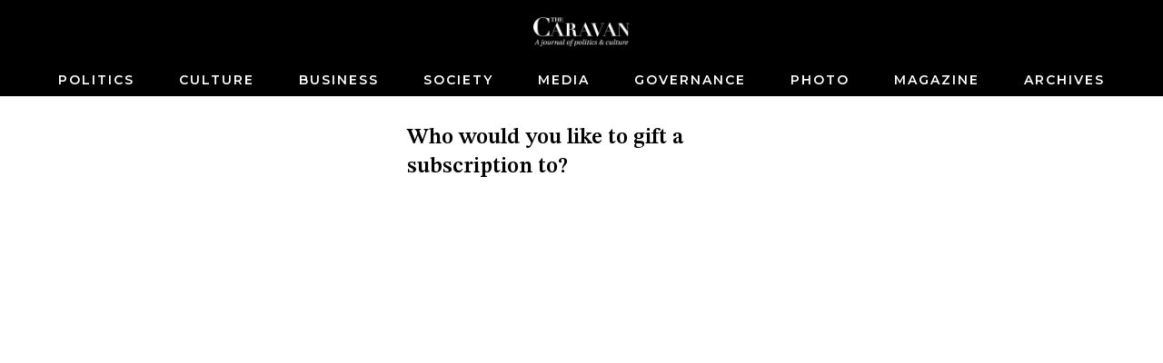

--- FILE ---
content_type: text/html; charset=utf-8
request_url: https://caravanmagazine.in/gift-subscriptions?ref=8311
body_size: 2672
content:
<!doctype html>
<html lang="en">
	<head>
		<meta charset="utf-8" />
		<link rel="icon" href="./favicon.png" />
		<meta name="viewport" content="width=device-width, initial-scale=1" />

		<link rel="preconnect" href="https://fonts.googleapis.com" />
		<link rel="preconnect" href="https://fonts.gstatic.com" crossorigin />
		<link rel="dns-prefetch" href="https://lh3.googleusercontent.com" />

		
		<link href="./_app/immutable/assets/2.qCl90z6z.css" rel="stylesheet">
		<link href="./_app/immutable/assets/web-common.WEz_TsK_.css" rel="stylesheet">
		<link href="./_app/immutable/assets/LoginWithGoogle.w6rPmzbY.css" rel="stylesheet">
		<link href="./_app/immutable/assets/Modal.N3K9SV2H.css" rel="stylesheet">
		<link href="./_app/immutable/assets/LoadingButton.r6Ku04O6.css" rel="stylesheet">
		<link href="./_app/immutable/assets/20.zRHQ9ZzN.css" rel="stylesheet">
		<link href="./_app/immutable/assets/AddressEditor.GwrZBHwB.css" rel="stylesheet"><title>Gift Subscriptions | The Caravan</title><!-- HEAD_svelte-1iggxir_START --><!-- HEAD_svelte-1iggxir_END --><!-- HEAD_svelte-1g1sug9_START --><!-- HEAD_svelte-1g1sug9_END --><!-- HEAD_svelte-1siuvbm_START --><link rel="apple-touch-icon" sizes="57x57" href="/apple-icon-57x57.png"><link rel="apple-touch-icon" sizes="60x60" href="/apple-icon-60x60.png"><link rel="apple-touch-icon" sizes="72x72" href="/apple-icon-72x72.png"><link rel="apple-touch-icon" sizes="76x76" href="/apple-icon-76x76.png"><link rel="apple-touch-icon" sizes="114x114" href="/apple-icon-114x114.png"><link rel="apple-touch-icon" sizes="120x120" href="/apple-icon-120x120.png"><link rel="apple-touch-icon" sizes="144x144" href="/apple-icon-144x144.png"><link rel="apple-touch-icon" sizes="152x152" href="/apple-icon-152x152.png"><link rel="apple-touch-icon" sizes="180x180" href="/apple-icon-180x180.png"><link rel="icon" type="image/png" sizes="192x192" href="/android-icon-192x192.png"><link rel="icon" type="image/png" sizes="32x32" href="/favicon-32x32.png"><link rel="icon" type="image/png" sizes="96x96" href="/favicon-96x96.png"><link rel="icon" type="image/png" sizes="16x16" href="/favicon-16x16.png"><link rel="manifest" href="/manifest.json"><meta name="msapplication-TileColor" content="#ffffff"><meta name="msapplication-TileImage" content="/ms-icon-144x144.png"><meta name="theme-color" content="#ffffff"><!-- HEAD_svelte-1siuvbm_END -->

		<script async src="https://www.googletagmanager.com/gtag/js?id=G-4QE6KERGSD"></script>
		<script>
			window.dataLayer = window.dataLayer || []
			function gtag() {
				dataLayer.push(arguments)
			}
			gtag('js', new Date())

			gtag('config', 'G-4QE6KERGSD', {
				linker: {
					domains: ['checkout.stripe.com'],
				},
			})
		</script>
    <script type="text/javascript">
      (function (f, b) { if (!b.__SV) { var e, g, i, h; window.mixpanel = b; b._i = []; b.init = function (e, f, c) { function g(a, d) { var b = d.split("."); 2 == b.length && ((a = a[b[0]]), (d = b[1])); a[d] = function () { a.push([d].concat(Array.prototype.slice.call(arguments, 0))); }; } var a = b; "undefined" !== typeof c ? (a = b[c] = []) : (c = "mixpanel"); a.people = a.people || []; a.toString = function (a) { var d = "mixpanel"; "mixpanel" !== c && (d += "." + c); a || (d += " (stub)"); return d; }; a.people.toString = function () { return a.toString(1) + ".people (stub)"; }; i = "disable time_event track track_pageview track_links track_forms track_with_groups add_group set_group remove_group register register_once alias unregister identify name_tag set_config reset opt_in_tracking opt_out_tracking has_opted_in_tracking has_opted_out_tracking clear_opt_in_out_tracking start_batch_senders people.set people.set_once people.unset people.increment people.append people.union people.track_charge people.clear_charges people.delete_user people.remove".split( " "); for (h = 0; h < i.length; h++) g(a, i[h]); var j = "set set_once union unset remove delete".split(" "); a.get_group = function () { function b(c) { d[c] = function () { call2_args = arguments; call2 = [c].concat(Array.prototype.slice.call(call2_args, 0)); a.push([e, call2]); }; } for ( var d = {}, e = ["get_group"].concat( Array.prototype.slice.call(arguments, 0)), c = 0; c < j.length; c++) b(j[c]); return d; }; b._i.push([e, f, c]); }; b.__SV = 1.2; e = f.createElement("script"); e.type = "text/javascript"; e.async = !0; e.src = "undefined" !== typeof MIXPANEL_CUSTOM_LIB_URL ? MIXPANEL_CUSTOM_LIB_URL : "file:" === f.location.protocol && "//cdn.mxpnl.com/libs/mixpanel-2-latest.min.js".match(/^\/\//) ? "https://cdn.mxpnl.com/libs/mixpanel-2-latest.min.js" : "//cdn.mxpnl.com/libs/mixpanel-2-latest.min.js"; g = f.getElementsByTagName("script")[0]; g.parentNode.insertBefore(e, g); } })(document, window.mixpanel || []);
    </script>
	</head>
	<body data-sveltekit-preload-data="hover">
		<div style="display: contents">  <div id="app"> <header class="header svelte-155p6yc minimal"> <div class="header_wrap svelte-155p6yc"><div class="logo_and_buttons svelte-155p6yc"><div class="logo_wrapper svelte-155p6yc"><a href="/" class="logo_link svelte-155p6yc"><picture class="logo svelte-155p6yc"><source media="(max-width: 768px)" srcset="//lh3.googleusercontent.com/twUZzUv9QNuCcevj2ehiq1l9OsVNMJxiBWf2cQ3BzXlkSM7HkuIC0VEvRJzpLK1kkJD7c-h1ieCzaRJNfZWA7YXZIGdfcRDcT_ngMUtq=s200-rw"> <source> <img loading="lazy" class="logo svelte-155p6yc" width="460" height="140" src="//lh3.googleusercontent.com/twUZzUv9QNuCcevj2ehiq1l9OsVNMJxiBWf2cQ3BzXlkSM7HkuIC0VEvRJzpLK1kkJD7c-h1ieCzaRJNfZWA7YXZIGdfcRDcT_ngMUtq=s4800-rw" alt="The Caravan"></picture></a></div> <div class="usp-4piff1"><div class="usp-wgrkz9"> <button class="usp-lruv1n" data-svelte-h="svelte-1icmqxv"><iconify-icon width="24" height="24" icon="material-symbols-light:search"></iconify-icon></button></div> </div></div> <div class="nav_wrapper svelte-155p6yc"><div class="usp-qmwoxq"><button class="usp-7k454a" aria-label="Close navigation" data-svelte-h="svelte-sb16hb"><iconify-icon width="32" height="32" icon="material-symbols-light:close"></iconify-icon></button></div> <div><div class="usp-rv4bwp wrapper"><input type="text" placeholder="Search" class="usp-2oqkcw" value=""> <button class="usp-s9buai" data-svelte-h="svelte-9i7tt"><iconify-icon width="24" height="24" icon="material-symbols-light:search"></iconify-icon></button></div></div> <nav class="usp-h3mqcs svelte-155p6yc"><ul class="nav_list svelte-155p6yc"> <li><a class="nav_el svelte-155p6yc" href="/politics">Politics</a> </li><li><a class="nav_el svelte-155p6yc" href="/culture">Culture</a> </li><li><a class="nav_el svelte-155p6yc" href="/business">Business</a> </li><li><a class="nav_el svelte-155p6yc" href="/society">Society</a> </li><li><a class="nav_el svelte-155p6yc" href="/media">Media</a> </li><li><a class="nav_el svelte-155p6yc" href="/governance">Governance</a> </li><li><a class="nav_el svelte-155p6yc" href="/photo-essay">Photo</a> </li><li><a class="nav_el svelte-155p6yc" href="/magazine">Magazine</a> </li><li><a class="nav_el svelte-155p6yc" href="/archives">Archives</a> </li> </ul></nav></div></div> </header>     <div class="usp-y3elei svelte-12bp0al minimal"> <div class="usp-hapa1f"><div class="usp-gyfagn"> <p class="usp-ysikpa" data-svelte-h="svelte-1holjsk">Who would you like to gift a subscription to?</p> </div></div> </div>    <div class="usp-378w2h dark"><div class="usp-5z1ivt"></div> </div> <footer class="usp-k0s5lj footer"><div class="usp-5tyk1v"><div class="usp-3dhh7o"><ul class="usp-z2f44i"><li><a class="usp-dyu727" href="/pages/about-us">About Us</a> </li><li><a class="usp-dyu727" href="/masthead">Masthead</a> </li><li><a class="usp-dyu727" href="/pages/careers">Careers</a> </li><li><a class="usp-dyu727" href="/contact-us">Contact Us</a> </li><li><a class="usp-dyu727" href="/pages/submit-to-us">Submit to Us</a> </li><li><a class="usp-dyu727" href="/pages/syndication">Syndication</a> </li><li><a class="usp-dyu727" href="/subscribe">Subscribe</a> </li><li><a class="usp-dyu727" href="/pages/announcements">Announcements</a> </li><li><a class="usp-dyu727" href="/pages/advertising">Advertising</a> </li><li><a class="usp-dyu727" href="/pages/privacy-policy">Privacy Policy</a> </li><li><a class="usp-dyu727" href="/pages/terms-and-conditions">Terms and Conditions</a> </li></ul> <div class="usp-0gp68e"><div class="usp-fm9c8v"><a href="https://www.facebook.com/TheCaravanMagazine/" aria-label="Facebook" target="_blank" class="usp-q294mw"><iconify-icon icon="gg:facebook"></iconify-icon></a> <a href="https://twitter.com/thecaravanindia?lang=en" target="_blank" aria-label="Twitter" class="usp-q294mw"><iconify-icon icon="ant-design:twitter-outlined"></iconify-icon></a> <a href="https://www.instagram.com/thecaravanmagazine/" target="_blank" aria-label="Instagram" class="usp-q294mw"><iconify-icon icon="simple-line-icons:social-instagram"></iconify-icon></a> <a href="https://www.youtube.com/@TheCaravanMagazine" target="_blank" aria-label="YouTube" class="usp-q294mw"><iconify-icon icon="ri:youtube-fill"></iconify-icon></a></div> <div class="usp-lfpowj" data-svelte-h="svelte-1dnkfi0"><img loading="lazy" width="460" height="140" class="usp-hcfp12" src="https://lh3.googleusercontent.com/twUZzUv9QNuCcevj2ehiq1l9OsVNMJxiBWf2cQ3BzXlkSM7HkuIC0VEvRJzpLK1kkJD7c-h1ieCzaRJNfZWA7YXZIGdfcRDcT_ngMUtq=s480-rw" alt="Caravan Logo"></div></div></div></div> </footer></div>  
			
			<script>
				{
					__sveltekit_1by3rst = {
						base: new URL(".", location).pathname.slice(0, -1),
						env: null
					};

					const element = document.currentScript.parentElement;

					const data = [null,null,null];

					Promise.all([
						import("./_app/immutable/entry/start.hbZJQT0Y.js"),
						import("./_app/immutable/entry/app.NKvm_JeP.js")
					]).then(([kit, app]) => {
						kit.start(app, element, {
							node_ids: [0, 2, 20],
							data,
							form: null,
							error: null
						});
					});
				}
			</script>
		</div>
	<script defer src="https://static.cloudflareinsights.com/beacon.min.js/vcd15cbe7772f49c399c6a5babf22c1241717689176015" integrity="sha512-ZpsOmlRQV6y907TI0dKBHq9Md29nnaEIPlkf84rnaERnq6zvWvPUqr2ft8M1aS28oN72PdrCzSjY4U6VaAw1EQ==" data-cf-beacon='{"version":"2024.11.0","token":"6532b3cf11ef4100b7ae7ba883018df8","r":1,"server_timing":{"name":{"cfCacheStatus":true,"cfEdge":true,"cfExtPri":true,"cfL4":true,"cfOrigin":true,"cfSpeedBrain":true},"location_startswith":null}}' crossorigin="anonymous"></script>
</body>
</html>


--- FILE ---
content_type: text/css
request_url: https://caravanmagazine.in/_app/immutable/assets/Modal.N3K9SV2H.css
body_size: -492
content:
.usp-3pc1eb{position:absolute;inset:0;display:flex;align-items:flex-start;justify-content:flex-end;--un-bg-opacity:1;background-color:rgb(0 0 0 / var(--un-bg-opacity));--un-bg-opacity:.6}.usp-bvmv1x{position:relative;margin-left:auto;margin-right:auto;height:100vh;max-width:80rem;display:flex;align-items:center;justify-content:center;padding-left:1rem;padding-right:1rem}.usp-49u6yq{z-index:30;background-color:transparent;padding:.75rem;--un-text-opacity:1;color:rgb(255 255 255 / var(--un-text-opacity))}.usp-6cjrw5{display:none}.usp-ym300i{display:flex;align-items:center;justify-content:center}.usp-49u6yq:hover{--un-bg-opacity:1;background-color:rgb(31 41 55 / var(--un-bg-opacity))}@media (min-width: 768px){.usp-49u6yq{padding:1rem}.usp-bvmv1x{padding-left:2rem;padding-right:2rem}}.modal.svelte-dw51q0{transition-property:opacity;transition-timing-function:cubic-bezier(.4,0,.2,1);transition-duration:.15s;transition-duration:.3s}.open.svelte-dw51q0{opacity:1}


--- FILE ---
content_type: text/css
request_url: https://caravanmagazine.in/_app/immutable/assets/20.zRHQ9ZzN.css
body_size: -283
content:
.usp-gyfagn{margin-left:auto;margin-right:auto;max-width:24rem}.usp-hapa1f{margin-left:auto;margin-right:auto;margin-top:1rem;max-width:72rem}.usp-25i7xc{margin-top:1rem}.usp-inhe3v{margin-top:-2px;font-size:.875rem;line-height:1.25rem;--un-text-opacity:1;color:rgb(228 0 0 / var(--un-text-opacity));font-family:ui-sans-serif,system-ui,-apple-system,BlinkMacSystemFont,Segoe UI,Roboto,Helvetica Neue,Arial,Noto Sans,sans-serif,"Apple Color Emoji","Segoe UI Emoji",Segoe UI Symbol,"Noto Color Emoji"}.usp-vmtxrw{margin-top:.5rem;font-size:.875rem;line-height:1.25rem;--un-text-opacity:1;color:rgb(8 45 179 / var(--un-text-opacity));font-family:ui-sans-serif,system-ui,-apple-system,BlinkMacSystemFont,Segoe UI,Roboto,Helvetica Neue,Arial,Noto Sans,sans-serif,"Apple Color Emoji","Segoe UI Emoji",Segoe UI Symbol,"Noto Color Emoji"}.usp-ysikpa{margin-top:2rem;font-size:1.5rem;line-height:2rem;font-weight:600;font-family:var(--primary)}.usp-xii0cb{width:100%;border-width:1px;--un-border-opacity:1;border-color:rgb(209 213 219 / var(--un-border-opacity));border-radius:.25rem;--un-bg-opacity:1;background-color:rgb(255 255 255 / var(--un-bg-opacity));padding:.5rem}.usp-7depe0{display:flex;justify-content:flex-end}.usp-k3p2ch{display:flex;flex-direction:column;gap:.5rem}.usp-25i7xc>:not([hidden])~:not([hidden]){--un-space-y-reverse:0;margin-top:calc(1rem * calc(1 - var(--un-space-y-reverse)));margin-bottom:calc(1rem * var(--un-space-y-reverse))}.usp-xii0cb:focus{--un-border-opacity:1;border-color:rgb(8 45 179 / var(--un-border-opacity));outline:2px solid transparent;outline-offset:2px}.usp-1alszm{--un-text-opacity:1;color:rgb(39 39 42 / var(--un-text-opacity));font-weight:500;font-weight:600;letter-spacing:.025em;font-family:var(--secondary)}.usp-qhpxx0{font-weight:600}


--- FILE ---
content_type: text/css
request_url: https://caravanmagazine.in/_app/immutable/assets/AddressEditor.GwrZBHwB.css
body_size: -365
content:
.usp-rslad4{margin-top:-2px;font-size:.875rem;line-height:1.25rem;--un-text-opacity:1;color:rgb(228 0 0 / var(--un-text-opacity));font-family:ui-sans-serif,system-ui,-apple-system,BlinkMacSystemFont,Segoe UI,Roboto,Helvetica Neue,Arial,Noto Sans,sans-serif,"Apple Color Emoji","Segoe UI Emoji",Segoe UI Symbol,"Noto Color Emoji"}.usp-oqioug{width:100%;border-width:1px;--un-border-opacity:1;border-color:rgb(209 213 219 / var(--un-border-opacity));border-radius:.25rem;--un-bg-opacity:1;background-color:rgb(255 255 255 / var(--un-bg-opacity));padding:.5rem}.usp-lhzec2{display:flex;flex-direction:column;gap:.5rem}.usp-0j6b6t>:not([hidden])~:not([hidden]){--un-space-y-reverse:0;margin-top:calc(.5rem * calc(1 - var(--un-space-y-reverse)));margin-bottom:calc(.5rem * var(--un-space-y-reverse))}.usp-iapw1f>:not([hidden])~:not([hidden]){--un-space-y-reverse:0;margin-top:calc(1rem * calc(1 - var(--un-space-y-reverse)));margin-bottom:calc(1rem * var(--un-space-y-reverse))}.usp-oqioug:focus{--un-border-opacity:1;border-color:rgb(8 45 179 / var(--un-border-opacity));outline:2px solid transparent;outline-offset:2px}.usp-fldtu5{--un-text-opacity:1;color:rgb(39 39 42 / var(--un-text-opacity));font-weight:500;font-weight:600;letter-spacing:.025em;font-family:var(--secondary)}


--- FILE ---
content_type: text/javascript
request_url: https://caravanmagazine.in/_app/immutable/nodes/20.cI97uJDR.js
body_size: 3490
content:
import{s as lt,f as k,a as O,g as C,h as D,A as Z,c as z,d as v,O as nt,j as m,i as q,x as p,z as st,o as Be,R as at,F as it,G as M,I as Ge,a1 as ve,D as ce,N as Ve,E as ot,l as W,m as J,n as le,p as Ae,L as Ne,a2 as qe}from"../chunks/scheduler.jSIDfxba.js";import{S as rt,i as ut,a as F,t as $,c as Se,g as Oe,h as ze,b as $e,d as xe,m as et,e as tt}from"../chunks/index.IHX7xqrT.js";import{e as ke}from"../chunks/each.izMoBHiK.js";import{l as je,a as ft}from"../chunks/web-payment-helpers.5ZcJu7FE.js";import{p as ct}from"../chunks/stores.oMCJ6I8n.js";import{A as _t}from"../chunks/AddressEditor.IvPM9jOo.js";import{L as dt}from"../chunks/LoadingButton.iWwohe2d.js";import{s as pt}from"../chunks/web-toast-store.VK7q6imn.js";import{a as Ce,f as K,T as ht,b as mt}from"../chunks/trpc-web-client.LE-W5tvF.js";function De(l){const e=l.slice(),t=K(["beneficiary","email"],e[8]);return e[27]=t,e}function Ue(l,e,t){const s=l.slice();return s[28]=e[t],s}function Ye(l,e,t){const s=l.slice();return s[31]=e[t],s}function we(l){const e=l.slice(),t=K(["beneficiary","email"],e[8]);return e[27]=t,e}function Le(l){const e=l.slice(),t=K(["beneficiary","name"],e[8]);return e[27]=t,e}function Fe(l){let e,t,s,n="Beneficiary Name",a,o,h,_=K(["beneficiary","name"],l[8]),r,c,u,G="Beneficiary Email",V,I,x,ie=K(["beneficiary","email"],l[8]),ne,B,Y,oe="Select Country of the beneficiary",re,R,j,_e="Choose country of the beneficiary",ue,w,H,de="Select Plan",fe,f,b,Q="Choose from dropdown",pe,ee=K(["beneficiary","email"],l[8]),he,Ee,me,ge,Ie,Re,L=_&&He(Le(l)),A=ie&&Me(we(l)),se=ke(l[7]),P=[];for(let i=0;i<se.length;i+=1)P[i]=We(Ye(l,se,i));let ae=ke(l[0]),T=[];for(let i=0;i<ae.length;i+=1)T[i]=Je(Ue(l,ae,i));let N=ee&&Ke(De(l)),S=l[3]&&Qe(l),y=l[3]?.kind==="DIGITAL_AND_PRINT"&&Xe(l),E=l[10]&&Ze(l);return{c(){e=k("form"),t=k("div"),s=k("label"),s.textContent=n,a=O(),o=k("input"),h=O(),L&&L.c(),r=O(),c=k("div"),u=k("label"),u.textContent=G,V=O(),I=k("input"),x=O(),A&&A.c(),ne=O(),B=k("div"),Y=k("label"),Y.textContent=oe,re=O(),R=k("select"),j=k("option"),j.textContent=_e;for(let i=0;i<P.length;i+=1)P[i].c();ue=O(),w=k("div"),H=k("label"),H.textContent=de,fe=O(),f=k("select"),b=k("option"),b.textContent=Q;for(let i=0;i<T.length;i+=1)T[i].c();pe=O(),N&&N.c(),he=O(),S&&S.c(),Ee=O(),y&&y.c(),me=O(),E&&E.c(),this.h()},l(i){e=C(i,"FORM",{action:!0,method:!0,class:!0});var g=D(e);t=C(g,"DIV",{class:!0});var d=D(t);s=C(d,"LABEL",{for:!0,class:!0,"data-svelte-h":!0}),Z(s)!=="svelte-zldm6"&&(s.textContent=n),a=z(d),o=C(d,"INPUT",{type:!0,id:!0,autocomplete:!0,class:!0}),h=z(d),L&&L.l(d),d.forEach(v),r=z(g),c=C(g,"DIV",{class:!0});var U=D(c);u=C(U,"LABEL",{for:!0,class:!0,"data-svelte-h":!0}),Z(u)!=="svelte-g851tu"&&(u.textContent=G),V=z(U),I=C(U,"INPUT",{type:!0,id:!0,autocomplete:!0,class:!0}),x=z(U),A&&A.l(U),U.forEach(v),ne=z(g),B=C(g,"DIV",{class:!0});var be=D(B);Y=C(be,"LABEL",{for:!0,class:!0,"data-svelte-h":!0}),Z(Y)!=="svelte-1xmy1z5"&&(Y.textContent=oe),re=z(be),R=C(be,"SELECT",{id:!0,class:!0});var Pe=D(R);j=C(Pe,"OPTION",{"data-svelte-h":!0}),Z(j)!=="svelte-158gc1v"&&(j.textContent=_e);for(let te=0;te<P.length;te+=1)P[te].l(Pe);Pe.forEach(v),be.forEach(v),ue=z(g),w=C(g,"DIV",{class:!0});var X=D(w);H=C(X,"LABEL",{for:!0,class:!0,"data-svelte-h":!0}),Z(H)!=="svelte-4tgxzh"&&(H.textContent=de),fe=z(X),f=C(X,"SELECT",{id:!0,class:!0});var Te=D(f);b=C(Te,"OPTION",{"data-svelte-h":!0}),Z(b)!=="svelte-voe3xr"&&(b.textContent=Q);for(let te=0;te<T.length;te+=1)T[te].l(Te);Te.forEach(v),pe=z(X),N&&N.l(X),he=z(X),S&&S.l(X),X.forEach(v),Ee=z(g),y&&y.l(g),me=z(g),E&&E.l(g),g.forEach(v),this.h()},h(){m(s,"for","beneficiary_name"),m(s,"class","usp-1alszm"),m(o,"type","text"),m(o,"id","beneficiary_name"),m(o,"autocomplete","name"),m(o,"class","usp-xii0cb"),m(t,"class","usp-k3p2ch"),m(u,"for","beneficiary_email"),m(u,"class","usp-1alszm"),m(I,"type","email"),m(I,"id","beneficiary_email"),m(I,"autocomplete","email"),m(I,"class","usp-xii0cb"),m(c,"class","usp-k3p2ch"),m(Y,"for","gif_plan_country"),m(Y,"class","usp-1alszm"),j.__value=null,M(j,j.__value),j.disabled=!0,m(R,"id","gif_plan_country"),m(R,"class","usp-xii0cb"),l[5]===void 0&&Ge(()=>l[16].call(R)),m(B,"class","usp-k3p2ch"),m(H,"for","gift_plan_id"),m(H,"class","usp-1alszm"),b.__value=null,M(b,b.__value),b.disabled=!0,m(f,"id","gift_plan_id"),m(f,"class","usp-xii0cb"),l[2]===void 0&&Ge(()=>l[17].call(f)),m(w,"class","usp-k3p2ch"),m(e,"action",l[13]("",void 0)),m(e,"method","post"),m(e,"class","usp-25i7xc")},m(i,g){q(i,e,g),p(e,t),p(t,s),p(t,a),p(t,o),M(o,l[1].name),p(t,h),L&&L.m(t,null),p(e,r),p(e,c),p(c,u),p(c,V),p(c,I),M(I,l[1].email),p(c,x),A&&A.m(c,null),p(e,ne),p(e,B),p(B,Y),p(B,re),p(B,R),p(R,j);for(let d=0;d<P.length;d+=1)P[d]&&P[d].m(R,null);ve(R,l[5],!0),p(e,ue),p(e,w),p(w,H),p(w,fe),p(w,f),p(f,b);for(let d=0;d<T.length;d+=1)T[d]&&T[d].m(f,null);ve(f,l[2],!0),p(w,pe),N&&N.m(w,null),p(w,he),S&&S.m(w,null),p(e,Ee),y&&y.m(e,null),p(e,me),E&&E.m(e,null),ge=!0,Ie||(Re=[ce(o,"input",l[14]),ce(I,"input",l[15]),ce(R,"change",l[16]),ce(f,"change",l[17]),ce(e,"submit",l[21])],Ie=!0)},p(i,g){if(g[0]&2&&o.value!==i[1].name&&M(o,i[1].name),g[0]&256&&(_=K(["beneficiary","name"],i[8])),_?L?L.p(Le(i),g):(L=He(Le(i)),L.c(),L.m(t,null)):L&&(L.d(1),L=null),g[0]&2&&I.value!==i[1].email&&M(I,i[1].email),g[0]&256&&(ie=K(["beneficiary","email"],i[8])),ie?A?A.p(we(i),g):(A=Me(we(i)),A.c(),A.m(c,null)):A&&(A.d(1),A=null),g[0]&128){se=ke(i[7]);let d;for(d=0;d<se.length;d+=1){const U=Ye(i,se,d);P[d]?P[d].p(U,g):(P[d]=We(U),P[d].c(),P[d].m(R,null))}for(;d<P.length;d+=1)P[d].d(1);P.length=se.length}if(g[0]&160&&ve(R,i[5]),g[0]&1){ae=ke(i[0]);let d;for(d=0;d<ae.length;d+=1){const U=Ue(i,ae,d);T[d]?T[d].p(U,g):(T[d]=Je(U),T[d].c(),T[d].m(f,null))}for(;d<T.length;d+=1)T[d].d(1);T.length=ae.length}g[0]&5&&ve(f,i[2]),g[0]&256&&(ee=K(["beneficiary","email"],i[8])),ee?N?N.p(De(i),g):(N=Ke(De(i)),N.c(),N.m(w,he)):N&&(N.d(1),N=null),i[3]?S?S.p(i,g):(S=Qe(i),S.c(),S.m(w,null)):S&&(S.d(1),S=null),i[3]?.kind==="DIGITAL_AND_PRINT"?y?(y.p(i,g),g[0]&8&&F(y,1)):(y=Xe(i),y.c(),F(y,1),y.m(e,me)):y&&(Oe(),$(y,1,1,()=>{y=null}),Se()),i[10]?E?(E.p(i,g),g[0]&1024&&F(E,1)):(E=Ze(i),E.c(),F(E,1),E.m(e,null)):E&&(Oe(),$(E,1,1,()=>{E=null}),Se())},i(i){ge||(F(y),F(E),ge=!0)},o(i){$(y),$(E),ge=!1},d(i){i&&v(e),L&&L.d(),A&&A.d(),Ve(P,i),Ve(T,i),N&&N.d(),S&&S.d(),y&&y.d(),E&&E.d(),Ie=!1,ot(Re)}}}function He(l){let e,t=l[27]?.message+"",s;return{c(){e=k("p"),s=W(t),this.h()},l(n){e=C(n,"P",{class:!0});var a=D(e);s=J(a,t),a.forEach(v),this.h()},h(){m(e,"class","usp-inhe3v")},m(n,a){q(n,e,a),p(e,s)},p(n,a){a[0]&256&&t!==(t=n[27]?.message+"")&&le(s,t)},d(n){n&&v(e)}}}function Me(l){let e,t=l[27]?.message+"",s;return{c(){e=k("p"),s=W(t),this.h()},l(n){e=C(n,"P",{class:!0});var a=D(e);s=J(a,t),a.forEach(v),this.h()},h(){m(e,"class","usp-inhe3v")},m(n,a){q(n,e,a),p(e,s)},p(n,a){a[0]&256&&t!==(t=n[27]?.message+"")&&le(s,t)},d(n){n&&v(e)}}}function We(l){let e,t=l[31].name+"",s,n;return{c(){e=k("option"),s=W(t),this.h()},l(a){e=C(a,"OPTION",{});var o=D(e);s=J(o,t),o.forEach(v),this.h()},h(){e.__value=n=l[31].alphaTwo,M(e,e.__value)},m(a,o){q(a,e,o),p(e,s)},p(a,o){o[0]&128&&t!==(t=a[31].name+"")&&le(s,t),o[0]&128&&n!==(n=a[31].alphaTwo)&&(e.__value=n,M(e,e.__value))},d(a){a&&v(e)}}}function Je(l){let e,t=ye(l[28])+"",s,n;return{c(){e=k("option"),s=W(t),this.h()},l(a){e=C(a,"OPTION",{});var o=D(e);s=J(o,t),o.forEach(v),this.h()},h(){e.__value=n=l[28].id,M(e,e.__value)},m(a,o){q(a,e,o),p(e,s)},p(a,o){o[0]&1&&t!==(t=ye(a[28])+"")&&le(s,t),o[0]&1&&n!==(n=a[28].id)&&(e.__value=n,M(e,e.__value))},d(a){a&&v(e)}}}function Ke(l){let e,t=l[27]?.message+"",s;return{c(){e=k("p"),s=W(t),this.h()},l(n){e=C(n,"P",{class:!0});var a=D(e);s=J(a,t),a.forEach(v),this.h()},h(){m(e,"class","usp-inhe3v")},m(n,a){q(n,e,a),p(e,s)},p(n,a){a[0]&256&&t!==(t=n[27]?.message+"")&&le(s,t)},d(n){n&&v(e)}}}function Qe(l){let e,t,s=ye(l[3])+"",n,a,o,h=l[11](l[3],l[5])+"",_;return{c(){e=k("p"),t=W("You have selected "),n=W(s),a=W(` plan for
							`),o=k("b"),_=W(h),this.h()},l(r){e=C(r,"P",{class:!0});var c=D(e);t=J(c,"You have selected "),n=J(c,s),a=J(c,` plan for
							`),o=C(c,"B",{});var u=D(o);_=J(u,h),u.forEach(v),c.forEach(v),this.h()},h(){m(e,"class","usp-vmtxrw")},m(r,c){q(r,e,c),p(e,t),p(e,n),p(e,a),p(e,o),p(o,_)},p(r,c){c[0]&8&&s!==(s=ye(r[3])+"")&&le(n,s),c[0]&40&&h!==(h=r[11](r[3],r[5])+"")&&le(_,h)},d(r){r&&v(e)}}}function Xe(l){let e,t="Enter address for delivery",s,n,a,o,h;function _(u){l[18](u)}function r(u){l[19](u)}let c={cn:l[5]};return l[9]!==void 0&&(c.address=l[9]),l[8]!==void 0&&(c.errors=l[8]),n=new _t({props:c}),Ae.push(()=>ze(n,"address",_)),Ae.push(()=>ze(n,"errors",r)),{c(){e=k("p"),e.textContent=t,s=O(),$e(n.$$.fragment),this.h()},l(u){e=C(u,"P",{class:!0,"data-svelte-h":!0}),Z(e)!=="svelte-1w17znc"&&(e.textContent=t),s=z(u),xe(n.$$.fragment,u),this.h()},h(){m(e,"class","usp-qhpxx0")},m(u,G){q(u,e,G),q(u,s,G),et(n,u,G),h=!0},p(u,G){const V={};G[0]&32&&(V.cn=u[5]),!a&&G[0]&512&&(a=!0,V.address=u[9],Ne(()=>a=!1)),!o&&G[0]&256&&(o=!0,V.errors=u[8],Ne(()=>o=!1)),n.$set(V)},i(u){h||(F(n.$$.fragment,u),h=!0)},o(u){$(n.$$.fragment,u),h=!1},d(u){u&&(v(e),v(s)),tt(n,u)}}}function Ze(l){let e,t,s,n;function a(h){l[20](h)}let o={loadingText:"Please wait..",type:"submit",$$slots:{default:[gt]},$$scope:{ctx:l}};return l[4]!==void 0&&(o.loading=l[4]),t=new dt({props:o}),Ae.push(()=>ze(t,"loading",a)),{c(){e=k("div"),$e(t.$$.fragment),this.h()},l(h){e=C(h,"DIV",{class:!0});var _=D(e);xe(t.$$.fragment,_),_.forEach(v),this.h()},h(){m(e,"class","usp-7depe0")},m(h,_){q(h,e,_),et(t,e,null),n=!0},p(h,_){const r={};_[1]&8&&(r.$$scope={dirty:_,ctx:h}),!s&&_[0]&16&&(s=!0,r.loading=h[4],Ne(()=>s=!1)),t.$set(r)},i(h){n||(F(t.$$.fragment,h),n=!0)},o(h){$(t.$$.fragment,h),n=!1},d(h){h&&v(e),tt(t)}}}function gt(l){let e;return{c(){e=W("Continue")},l(t){e=J(t,"Continue")},m(t,s){q(t,e,s)},d(t){t&&v(e)}}}function bt(l){let e,t,s,n="Who would you like to gift a subscription to?",a,o,h,_=l[5]&&l[6]&&Fe(l);return{c(){e=k("div"),t=k("div"),s=k("p"),s.textContent=n,a=O(),_&&_.c(),o=O(),this.h()},l(r){e=C(r,"DIV",{class:!0});var c=D(e);t=C(c,"DIV",{class:!0});var u=D(t);s=C(u,"P",{class:!0,"data-svelte-h":!0}),Z(s)!=="svelte-1holjsk"&&(s.textContent=n),a=z(u),_&&_.l(u),u.forEach(v),c.forEach(v),o=z(r),nt("svelte-1g1sug9",document.head).forEach(v),this.h()},h(){m(s,"class","usp-ysikpa"),m(t,"class","usp-gyfagn"),m(e,"class","usp-hapa1f"),document.title="Gift Subscriptions | The Caravan"},m(r,c){q(r,e,c),p(e,t),p(t,s),p(t,a),_&&_.m(t,null),q(r,o,c),h=!0},p(r,c){r[5]&&r[6]?_?(_.p(r,c),c[0]&96&&F(_,1)):(_=Fe(r),_.c(),F(_,1),_.m(t,null)):_&&(Oe(),$(_,1,1,()=>{_=null}),Se())},i(r){h||(F(_),h=!0)},o(r){$(_),h=!1},d(r){r&&(v(e),v(o)),_&&_.d()}}}function ye(l){return`${l.kind==="DIGITAL"?"Digital":"Print And Digital"} ${l.title}`}function vt(l,e,t){let s;st(l,ct,f=>t(23,s=f));let n=[],a=!1,o=null,h=!1,_=[];Be(()=>{Ce.plans.list.query({includeDeleted:!1}).then(f=>{t(0,n=f.filter(b=>b.kind&&b.kind!=="PRINT_ONLY")),t(0,n=n.sort((b,Q)=>b.duration-Q.duration).filter(b=>!b.isDeleted)),t(0,n=[...n.filter(b=>b.kind==="DIGITAL"),...n.filter(b=>b.kind==="DIGITAL_AND_PRINT")])}).finally(()=>{t(4,a=!1)}),Ce.webSubscriptions.getCountry.query().then(f=>{t(5,o=f),t(6,h=!0)}),Ce.webSubscriptions.countries.query().then(f=>{t(7,_=f)})});let r={name:"",email:""},c=null,u=null;Be(()=>{je().then()});const G=(f,b)=>b==="IN"?`₹${f.amount}`:`$${f.overseasAmount}`;let V=[],I={city:"",country:{code:"",name:""},mobile:"",name:"",rowOne:"",state:"",landmark:"",pincode:""},x=ne(r,u,c);function ie(f){t(9,I.name=f,I)}function ne(...f){return[r.name.length>3,r.email.length>3,u!==null,c!==null].every(Q=>Q)}let B=null;at(()=>{B&&B.close&&B.close()});async function Y(){try{t(4,a=!0);const f={beneficiary:r,cn:o,planId:c};u?.kind==="DIGITAL_AND_PRINT"&&(f.address={data:I});const b=await Ce.webSubscriptions.giftSubscription.mutate(f);await je();const Q=window.Razorpay;B=new Q({...b.razorpay,handler:pe=>{const ee=new URLSearchParams;ee.append("uid",b.uid+""),s.url.searchParams.get("redirect_to")&&ee.append("redirect_to",s.url.searchParams.get("redirect_to")+""),ft(`/payments/confirm?${ee.toString()}`)}}),B.open()}catch(f){if(f instanceof ht){const b=mt(f);b.isArray&&t(8,V=b.errorObjects)}}finally{t(4,a=!1)}}const oe=it("$paraglide-adapter-sveltekit:context");function re(f,b){return oe?oe.translateHref(f,b):f}function R(){r.name=this.value,t(1,r)}function j(){r.email=this.value,t(1,r)}function _e(){o=qe(this),t(5,o),t(7,_)}function ue(){c=qe(this),t(2,c),t(0,n)}function w(f){I=f,t(9,I)}function H(f){V=f,t(8,V)}function de(f){a=f,t(4,a)}const fe=f=>{if(f.preventDefault(),!x)return pt("please fill all inputs"),!1;Y()};return l.$$.update=()=>{l.$$.dirty[0]&5&&c&&t(3,u=n.find(f=>f.id===c)),l.$$.dirty[0]&14&&t(10,x=ne(r,u,c)),l.$$.dirty[0]&2&&ie(r.name)},[n,r,c,u,a,o,h,_,V,I,x,G,Y,re,R,j,_e,ue,w,H,de,fe]}class Lt extends rt{constructor(e){super(),ut(this,e,vt,bt,lt,{},null,[-1,-1])}}export{Lt as component};


--- FILE ---
content_type: text/javascript
request_url: https://caravanmagazine.in/_app/immutable/chunks/js-event-emitter.VCOoq3-C.js
body_size: 1034
content:
const u=new WeakMap,l=new WeakMap,c=new WeakMap;var z={};const E=Symbol("anyProducer"),T=Promise.resolve(),A=Symbol("listenerAdded"),m=Symbol("listenerRemoved");let M=!1,S=!1;const P=s=>typeof s=="string"||typeof s=="symbol"||typeof s=="number";function a(s){if(!P(s))throw new TypeError("`eventName` must be a string, symbol, or number")}function p(s){if(typeof s!="function")throw new TypeError("listener must be a function")}function h(s,e){const r=l.get(s);if(r.has(e))return r.get(e)}function g(s,e){const r=P(e)?e:E,t=c.get(s);if(t.has(r))return t.get(r)}function I(s,e,r){const t=c.get(s);if(t.has(e))for(const o of t.get(e))o.enqueue(r);if(t.has(E)){const o=Promise.all([e,r]);for(const n of t.get(E))n.enqueue(o)}}function j(s,e){e=Array.isArray(e)?e:[e];let r=!1,t=()=>{},o=[];const n={enqueue(i){o.push(i),t()},finish(){r=!0,t()}};for(const i of e){let f=g(s,i);f||(f=new Set,c.get(s).set(i,f)),f.add(n)}return{async next(){return o?o.length===0?r?(o=void 0,this.next()):(await new Promise(i=>{t=i}),this.next()):{done:!1,value:await o.shift()}:{done:!0}},async return(i){o=void 0;for(const f of e){const y=g(s,f);y&&(y.delete(n),y.size===0&&c.get(s).delete(f))}return t(),arguments.length>0?{done:!0,value:await i}:{done:!0}},[Symbol.asyncIterator](){return this}}}function $(s){if(s===void 0)return O;if(!Array.isArray(s))throw new TypeError("`methodNames` must be an array of strings");for(const e of s)if(!O.includes(e))throw typeof e!="string"?new TypeError("`methodNames` element must be a string"):new Error(`${e} is not Emittery method`);return s}const b=s=>s===A||s===m;function w(s,e,r){if(b(e))try{M=!0,s.emit(e,r)}finally{M=!1}}class d{static mixin(e,r){return r=$(r),t=>{if(typeof t!="function")throw new TypeError("`target` must be function");for(const i of r)if(t.prototype[i]!==void 0)throw new Error(`The property \`${i}\` already exists on \`target\``);function o(){return Object.defineProperty(this,e,{enumerable:!1,value:new d}),this[e]}Object.defineProperty(t.prototype,e,{enumerable:!1,get:o});const n=i=>function(...f){return this[e][i](...f)};for(const i of r)Object.defineProperty(t.prototype,i,{enumerable:!1,value:n(i)});return t}}static get isDebugEnabled(){if(typeof z!="object")return S;const{env:e}=globalThis.process??{env:{}};return e.DEBUG==="emittery"||e.DEBUG==="*"||S}static set isDebugEnabled(e){S=e}constructor(e={}){u.set(this,new Set),l.set(this,new Map),c.set(this,new Map),c.get(this).set(E,new Set),this.debug=e.debug??{},this.debug.enabled===void 0&&(this.debug.enabled=!1),this.debug.logger||(this.debug.logger=(r,t,o,n)=>{try{n=JSON.stringify(n)}catch{n=`Object with the following keys failed to stringify: ${Object.keys(n).join(",")}`}(typeof o=="symbol"||typeof o=="number")&&(o=o.toString());const i=new Date,f=`${i.getHours()}:${i.getMinutes()}:${i.getSeconds()}.${i.getMilliseconds()}`;console.log(`[${f}][emittery:${r}][${t}] Event Name: ${o}
	data: ${n}`)})}logIfDebugEnabled(e,r,t){(d.isDebugEnabled||this.debug.enabled)&&this.debug.logger(e,this.debug.name,r,t)}on(e,r){p(r),e=Array.isArray(e)?e:[e];for(const t of e){a(t);let o=h(this,t);o||(o=new Set,l.get(this).set(t,o)),o.add(r),this.logIfDebugEnabled("subscribe",t,void 0),b(t)||w(this,A,{eventName:t,listener:r})}return this.off.bind(this,e,r)}off(e,r){p(r),e=Array.isArray(e)?e:[e];for(const t of e){a(t);const o=h(this,t);o&&(o.delete(r),o.size===0&&l.get(this).delete(t)),this.logIfDebugEnabled("unsubscribe",t,void 0),b(t)||w(this,m,{eventName:t,listener:r})}}once(e){let r;const t=new Promise(o=>{r=this.on(e,n=>{r(),o(n)})});return t.off=r,t}events(e){e=Array.isArray(e)?e:[e];for(const r of e)a(r);return j(this,e)}async emit(e,r){if(a(e),b(e)&&!M)throw new TypeError("`eventName` cannot be meta event `listenerAdded` or `listenerRemoved`");this.logIfDebugEnabled("emit",e,r),I(this,e,r);const t=h(this,e)??new Set,o=u.get(this),n=[...t],i=b(e)?[]:[...o];await T,await Promise.all([...n.map(async f=>{if(t.has(f))return f(r)}),...i.map(async f=>{if(o.has(f))return f(e,r)})])}async emitSerial(e,r){if(a(e),b(e)&&!M)throw new TypeError("`eventName` cannot be meta event `listenerAdded` or `listenerRemoved`");this.logIfDebugEnabled("emitSerial",e,r);const t=h(this,e)??new Set,o=u.get(this),n=[...t],i=[...o];await T;for(const f of n)t.has(f)&&await f(r);for(const f of i)o.has(f)&&await f(e,r)}onAny(e){return p(e),this.logIfDebugEnabled("subscribeAny",void 0,void 0),u.get(this).add(e),w(this,A,{listener:e}),this.offAny.bind(this,e)}anyEvent(){return j(this)}offAny(e){p(e),this.logIfDebugEnabled("unsubscribeAny",void 0,void 0),w(this,m,{listener:e}),u.get(this).delete(e)}clearListeners(e){e=Array.isArray(e)?e:[e];for(const r of e)if(this.logIfDebugEnabled("clear",r,void 0),P(r)){const t=h(this,r);t&&t.clear();const o=g(this,r);if(o){for(const n of o)n.finish();o.clear()}}else{u.get(this).clear();for(const[t,o]of l.get(this).entries())o.clear(),l.get(this).delete(t);for(const[t,o]of c.get(this).entries()){for(const n of o)n.finish();o.clear(),c.get(this).delete(t)}}}listenerCount(e){e=Array.isArray(e)?e:[e];let r=0;for(const t of e){if(P(t)){r+=u.get(this).size+(h(this,t)?.size??0)+(g(this,t)?.size??0)+(g(this)?.size??0);continue}t!==void 0&&a(t),r+=u.get(this).size;for(const o of l.get(this).values())r+=o.size;for(const o of c.get(this).values())r+=o.size}return r}bindMethods(e,r){if(typeof e!="object"||e===null)throw new TypeError("`target` must be an object");r=$(r);for(const t of r){if(e[t]!==void 0)throw new Error(`The property \`${t}\` already exists on \`target\``);Object.defineProperty(e,t,{enumerable:!1,value:this[t].bind(this)})}}}const O=Object.getOwnPropertyNames(d.prototype).filter(s=>s!=="constructor");Object.defineProperty(d,"listenerAdded",{value:A,writable:!1,enumerable:!0,configurable:!1});Object.defineProperty(d,"listenerRemoved",{value:m,writable:!1,enumerable:!0,configurable:!1});const v=new d;export{v as e};


--- FILE ---
content_type: text/javascript
request_url: https://caravanmagazine.in/_app/immutable/chunks/AddressEditor.IvPM9jOo.js
body_size: 2390
content:
import{s as Ue,f as c,a as m,g as _,h as w,A as Q,c as y,d as f,j as i,i as K,x as l,G as T,D as W,y as Be,E as Re,l as $,m as ee,n as te}from"./scheduler.jSIDfxba.js";import{S as je,i as Ze}from"./index.IHX7xqrT.js";import{f as v}from"./trpc-web-client.LE-W5tvF.js";function Ee(a){const e=a.slice(),t=v(["address","data","pincode"],e[1]);return e[13]=t,e}function Ce(a){const e=a.slice(),t=v(["address","data","state"],e[1]);return e[13]=t,e}function ke(a){const e=a.slice(),t=v(["address","data","city"],e[1]);return e[13]=t,e}function Le(a){const e=a.slice(),t=v(["address","data","rowOne"],e[1]);return e[13]=t,e}function Ae(a){const e=a.slice(),t=v(["address","data","mobile"],e[1]);return e[13]=t,e}function we(a){const e=a.slice(),t=v(["address","data","name"],e[1]);return e[13]=t,e}function Ne(a){let e,t=a[13]?.message+"",n;return{c(){e=c("p"),n=$(t),this.h()},l(s){e=_(s,"P",{class:!0});var o=w(e);n=ee(o,t),o.forEach(f),this.h()},h(){i(e,"class","usp-rslad4")},m(s,o){K(s,e,o),l(e,n)},p(s,o){o&2&&t!==(t=s[13]?.message+"")&&te(n,t)},d(s){s&&f(e)}}}function qe(a){let e,t=a[13]?.message+"",n;return{c(){e=c("p"),n=$(t),this.h()},l(s){e=_(s,"P",{class:!0});var o=w(e);n=ee(o,t),o.forEach(f),this.h()},h(){i(e,"class","usp-rslad4")},m(s,o){K(s,e,o),l(e,n)},p(s,o){o&2&&t!==(t=s[13]?.message+"")&&te(n,t)},d(s){s&&f(e)}}}function De(a){let e,t=a[13]?.message+"",n;return{c(){e=c("p"),n=$(t),this.h()},l(s){e=_(s,"P",{class:!0});var o=w(e);n=ee(o,t),o.forEach(f),this.h()},h(){i(e,"class","usp-rslad4")},m(s,o){K(s,e,o),l(e,n)},p(s,o){o&2&&t!==(t=s[13]?.message+"")&&te(n,t)},d(s){s&&f(e)}}}function Ge(a){let e,t=a[13]?.message+"",n;return{c(){e=c("p"),n=$(t),this.h()},l(s){e=_(s,"P",{class:!0});var o=w(e);n=ee(o,t),o.forEach(f),this.h()},h(){i(e,"class","usp-rslad4")},m(s,o){K(s,e,o),l(e,n)},p(s,o){o&2&&t!==(t=s[13]?.message+"")&&te(n,t)},d(s){s&&f(e)}}}function ze(a){let e,t=a[13]?.message+"",n;return{c(){e=c("p"),n=$(t),this.h()},l(s){e=_(s,"P",{class:!0});var o=w(e);n=ee(o,t),o.forEach(f),this.h()},h(){i(e,"class","usp-rslad4")},m(s,o){K(s,e,o),l(e,n)},p(s,o){o&2&&t!==(t=s[13]?.message+"")&&te(n,t)},d(s){s&&f(e)}}}function Oe(a){let e,t,n="Pincode",s,o,h,z=v(["address","data","pincode"],a[1]),O,V,d=z&&Ve(Ee(a));return{c(){e=c("div"),t=c("label"),t.textContent=n,s=m(),o=c("input"),h=m(),d&&d.c(),this.h()},l(p){e=_(p,"DIV",{class:!0});var b=w(e);t=_(b,"LABEL",{for:!0,class:!0,"data-svelte-h":!0}),Q(t)!=="svelte-jovlq"&&(t.textContent=n),s=y(b),o=_(b,"INPUT",{type:!0,id:!0,autocomplete:!0,class:!0}),h=y(b),d&&d.l(b),b.forEach(f),this.h()},h(){i(t,"for","address_edit_pincode"),i(t,"class","usp-fldtu5"),i(o,"type","text"),i(o,"id","address_edit_pincode"),i(o,"autocomplete","postal-code"),i(o,"class","usp-oqioug"),i(e,"class","usp-0j6b6t")},m(p,b){K(p,e,b),l(e,t),l(e,s),l(e,o),T(o,a[0].pincode),l(e,h),d&&d.m(e,null),O||(V=W(o,"input",a[11]),O=!0)},p(p,b){b&1&&o.value!==p[0].pincode&&T(o,p[0].pincode),b&2&&(z=v(["address","data","pincode"],p[1])),z?d?d.p(Ee(p),b):(d=Ve(Ee(p)),d.c(),d.m(e,null)):d&&(d.d(1),d=null)},d(p){p&&f(e),d&&d.d(),O=!1,V()}}}function Ve(a){let e,t=a[13]?.message+"",n;return{c(){e=c("p"),n=$(t),this.h()},l(s){e=_(s,"P",{class:!0});var o=w(e);n=ee(o,t),o.forEach(f),this.h()},h(){i(e,"class","usp-rslad4")},m(s,o){K(s,e,o),l(e,n)},p(s,o){o&2&&t!==(t=s[13]?.message+"")&&te(n,t)},d(s){s&&f(e)}}}function Fe(a){let e,t,n,s="Name",o,h,z,O=v(["address","data","name"],a[1]),V,d,p,b="Mobile",se,M,oe,I=v(["address","data","mobile"],a[1]),ie,S,U,Ie="Address",le,P,ne,ue=v(["address","data","rowOne"],a[1]),re,R,j,Te="Landmark (optional)",de,B,ce,N,Z,Me="City",_e,q,fe,pe=v(["address","data","city"],a[1]),he,D,F,Se="State",me,G,ye,ve=v(["address","data","state"],a[1]),be,ge,Pe,g=O&&Ne(we(a)),E=I&&qe(Ae(a)),C=ue&&De(Le(a)),k=pe&&Ge(ke(a)),L=ve&&ze(Ce(a)),A=a[2]&&Oe(a);return{c(){e=c("div"),t=c("div"),n=c("label"),n.textContent=s,o=m(),h=c("input"),z=m(),g&&g.c(),V=m(),d=c("div"),p=c("label"),p.textContent=b,se=m(),M=c("input"),oe=m(),E&&E.c(),ie=m(),S=c("div"),U=c("label"),U.textContent=Ie,le=m(),P=c("textarea"),ne=m(),C&&C.c(),re=m(),R=c("div"),j=c("label"),j.textContent=Te,de=m(),B=c("input"),ce=m(),N=c("div"),Z=c("label"),Z.textContent=Me,_e=m(),q=c("input"),fe=m(),k&&k.c(),he=m(),D=c("div"),F=c("label"),F.textContent=Se,me=m(),G=c("input"),ye=m(),L&&L.c(),be=m(),A&&A.c(),this.h()},l(u){e=_(u,"DIV",{class:!0});var r=w(e);t=_(r,"DIV",{class:!0});var Y=w(t);n=_(Y,"LABEL",{for:!0,class:!0,"data-svelte-h":!0}),Q(n)!=="svelte-1rdggws"&&(n.textContent=s),o=y(Y),h=_(Y,"INPUT",{type:!0,id:!0,autocomplete:!0,class:!0}),z=y(Y),g&&g.l(Y),Y.forEach(f),V=y(r),d=_(r,"DIV",{class:!0});var H=w(d);p=_(H,"LABEL",{for:!0,class:!0,"data-svelte-h":!0}),Q(p)!=="svelte-1218zx2"&&(p.textContent=b),se=y(H),M=_(H,"INPUT",{type:!0,id:!0,autocomplete:!0,class:!0}),oe=y(H),E&&E.l(H),H.forEach(f),ie=y(r),S=_(r,"DIV",{class:!0});var J=w(S);U=_(J,"LABEL",{for:!0,class:!0,"data-svelte-h":!0}),Q(U)!=="svelte-1xa5zpq"&&(U.textContent=Ie),le=y(J),P=_(J,"TEXTAREA",{rows:!0,id:!0,autocomplete:!0,class:!0}),w(P).forEach(f),ne=y(J),C&&C.l(J),J.forEach(f),re=y(r),R=_(r,"DIV",{class:!0});var ae=w(R);j=_(ae,"LABEL",{for:!0,class:!0,"data-svelte-h":!0}),Q(j)!=="svelte-yzsrnc"&&(j.textContent=Te),de=y(ae),B=_(ae,"INPUT",{type:!0,id:!0,autocomplete:!0,class:!0}),ae.forEach(f),ce=y(r),N=_(r,"DIV",{class:!0});var X=w(N);Z=_(X,"LABEL",{for:!0,class:!0,"data-svelte-h":!0}),Q(Z)!=="svelte-1dxji8s"&&(Z.textContent=Me),_e=y(X),q=_(X,"INPUT",{type:!0,id:!0,autocomplete:!0,class:!0}),fe=y(X),k&&k.l(X),X.forEach(f),he=y(r),D=_(r,"DIV",{class:!0});var x=w(D);F=_(x,"LABEL",{for:!0,class:!0,"data-svelte-h":!0}),Q(F)!=="svelte-1vwx0q6"&&(F.textContent=Se),me=y(x),G=_(x,"INPUT",{type:!0,id:!0,autocomplete:!0,class:!0}),ye=y(x),L&&L.l(x),x.forEach(f),be=y(r),A&&A.l(r),r.forEach(f),this.h()},h(){i(n,"for","address_edit_name"),i(n,"class","usp-fldtu5"),i(h,"type","text"),i(h,"id","address_edit_name"),i(h,"autocomplete","name"),i(h,"class","usp-oqioug"),i(t,"class","usp-lhzec2"),i(p,"for","address_edit_mobile"),i(p,"class","usp-fldtu5"),i(M,"type","tel"),i(M,"id","address_edit_mobile"),i(M,"autocomplete","tel"),i(M,"class","usp-oqioug"),i(d,"class","usp-lhzec2"),i(U,"for","address_edit_rowOne"),i(U,"class","usp-fldtu5"),i(P,"rows","3"),i(P,"id","address_edit_rowOne"),i(P,"autocomplete","address-line1"),i(P,"class","usp-oqioug"),i(S,"class","usp-lhzec2"),i(j,"for","address_edit_landmark"),i(j,"class","usp-fldtu5"),i(B,"type","text"),i(B,"id","address_edit_landmark"),i(B,"autocomplete","tel"),i(B,"class","usp-oqioug"),i(R,"class","usp-lhzec2"),i(Z,"for","address_edit_city"),i(Z,"class","usp-fldtu5"),i(q,"type","text"),i(q,"id","address_edit_city"),i(q,"autocomplete","address-level2"),i(q,"class","usp-oqioug"),i(N,"class","usp-lhzec2"),i(F,"for","address_edit_state"),i(F,"class","usp-fldtu5"),i(G,"type","text"),i(G,"id","address_edit_state"),i(G,"autocomplete","address-level1"),i(G,"class","usp-oqioug"),i(D,"class","usp-lhzec2"),i(e,"class","usp-iapw1f adress_editor")},m(u,r){K(u,e,r),l(e,t),l(t,n),l(t,o),l(t,h),T(h,a[0].name),l(t,z),g&&g.m(t,null),l(e,V),l(e,d),l(d,p),l(d,se),l(d,M),T(M,a[0].mobile),l(d,oe),E&&E.m(d,null),l(e,ie),l(e,S),l(S,U),l(S,le),l(S,P),T(P,a[0].rowOne),l(S,ne),C&&C.m(S,null),l(e,re),l(e,R),l(R,j),l(R,de),l(R,B),T(B,a[0].landmark),l(e,ce),l(e,N),l(N,Z),l(N,_e),l(N,q),T(q,a[0].city),l(N,fe),k&&k.m(N,null),l(e,he),l(e,D),l(D,F),l(D,me),l(D,G),T(G,a[0].state),l(D,ye),L&&L.m(D,null),l(e,be),A&&A.m(e,null),ge||(Pe=[W(h,"input",a[5]),W(M,"input",a[6]),W(P,"input",a[7]),W(B,"input",a[8]),W(q,"input",a[9]),W(G,"input",a[10])],ge=!0)},p(u,[r]){r&1&&h.value!==u[0].name&&T(h,u[0].name),r&2&&(O=v(["address","data","name"],u[1])),O?g?g.p(we(u),r):(g=Ne(we(u)),g.c(),g.m(t,null)):g&&(g.d(1),g=null),r&1&&T(M,u[0].mobile),r&2&&(I=v(["address","data","mobile"],u[1])),I?E?E.p(Ae(u),r):(E=qe(Ae(u)),E.c(),E.m(d,null)):E&&(E.d(1),E=null),r&1&&T(P,u[0].rowOne),r&2&&(ue=v(["address","data","rowOne"],u[1])),ue?C?C.p(Le(u),r):(C=De(Le(u)),C.c(),C.m(S,null)):C&&(C.d(1),C=null),r&1&&B.value!==u[0].landmark&&T(B,u[0].landmark),r&1&&q.value!==u[0].city&&T(q,u[0].city),r&2&&(pe=v(["address","data","city"],u[1])),pe?k?k.p(ke(u),r):(k=Ge(ke(u)),k.c(),k.m(N,null)):k&&(k.d(1),k=null),r&1&&G.value!==u[0].state&&T(G,u[0].state),r&2&&(ve=v(["address","data","state"],u[1])),ve?L?L.p(Ce(u),r):(L=ze(Ce(u)),L.c(),L.m(D,null)):L&&(L.d(1),L=null),u[2]?A?A.p(u,r):(A=Oe(u),A.c(),A.m(e,null)):A&&(A.d(1),A=null)},i:Be,o:Be,d(u){u&&f(e),g&&g.d(),E&&E.d(),C&&C.d(),k&&k.d(),L&&L.d(),A&&A.d(),ge=!1,Re(Pe)}}}function Ke(a,e,t){let n,{address:s={city:"",country:{code:"",name:""},mobile:"",name:"",rowOne:"",state:"",landmark:"",pincode:""}}=e,{addressId:o=null}=e,{cn:h="IN"}=e,{errors:z=[]}=e;const O=[{country:"Afghanistan",iso_code:"AF"},{country:"Bahrain",iso_code:"BH"},{country:"Bolivia",iso_code:"BO"},{country:"Burkina Faso",iso_code:"BF"},{country:"Burundi",iso_code:"BI"},{country:"Cambodia",iso_code:"KH"},{country:"Central African Republic",iso_code:"CF"},{country:"Chad",iso_code:"TD"},{country:"Comoros",iso_code:"KM"},{country:"Congo",iso_code:"CG"},{country:"Djibouti",iso_code:"DJ"},{country:"Equatorial Guinea",iso_code:"GQ"},{country:"Eritrea",iso_code:"ER"},{country:"Ethiopia",iso_code:"ET"},{country:"Gabon",iso_code:"GA"},{country:"Gambia",iso_code:"GM"},{country:"Guinea",iso_code:"GN"},{country:"Guinea-Bissau",iso_code:"GW"},{country:"Iraq",iso_code:"IQ"},{country:"Kuwait",iso_code:"KW"},{country:"Laos",iso_code:"LA"},{country:"Lebanon",iso_code:"LB"},{country:"Liberia",iso_code:"LR"},{country:"Libya",iso_code:"LY"},{country:"Maldives",iso_code:"MV"},{country:"Mali",iso_code:"ML"},{country:"Mauritania",iso_code:"MR"},{country:"Moldova",iso_code:"MD"},{country:"Mongolia",iso_code:"MN"},{country:"Mozambique",iso_code:"MZ"},{country:"Myanmar",iso_code:"MM"},{country:"Namibia",iso_code:"NA"},{country:"Nauru",iso_code:"NR"},{country:"Niger",iso_code:"NE"},{country:"Oman",iso_code:"OM"},{country:"Paraguay",iso_code:"PY"},{country:"Qatar",iso_code:"QA"},{country:"Rwanda",iso_code:"RW"},{country:"Sao Tome and Principe",iso_code:"ST"},{country:"Saudi Arabia",iso_code:"SA"},{country:"Seychelles",iso_code:"SC"},{country:"Sierra Leone",iso_code:"SL"},{country:"Somalia",iso_code:"SO"},{country:"South Sudan",iso_code:"SS"},{country:"Sudan",iso_code:"SD"},{country:"Suriname",iso_code:"SR"},{country:"Tajikistan",iso_code:"TJ"},{country:"Tanzania",iso_code:"TZ"},{country:"Togo",iso_code:"TG"},{country:"Turkmenistan",iso_code:"TM"},{country:"Tuvalu",iso_code:"TV"},{country:"Uganda",iso_code:"UG"},{country:"United Arab Emirates",iso_code:"AE"},{country:"Uzbekistan",iso_code:"UZ"},{country:"Venezuela",iso_code:"VE"},{country:"Yemen",iso_code:"YE"},{country:"Zambia",iso_code:"ZM"}];function V(){s.name=this.value,t(0,s)}function d(){s.mobile=this.value,t(0,s)}function p(){s.rowOne=this.value,t(0,s)}function b(){s.landmark=this.value,t(0,s)}function se(){s.city=this.value,t(0,s)}function M(){s.state=this.value,t(0,s)}function oe(){s.pincode=this.value,t(0,s)}return a.$$set=I=>{"address"in I&&t(0,s=I.address),"addressId"in I&&t(3,o=I.addressId),"cn"in I&&t(4,h=I.cn),"errors"in I&&t(1,z=I.errors)},a.$$.update=()=>{a.$$.dirty&16&&t(2,n=O.findIndex(I=>I.iso_code===h)===-1)},[s,z,n,o,h,V,d,p,b,se,M,oe]}class He extends je{constructor(e){super(),Ze(this,e,Ke,Fe,Ue,{address:0,addressId:3,cn:4,errors:1})}}export{He as A};
